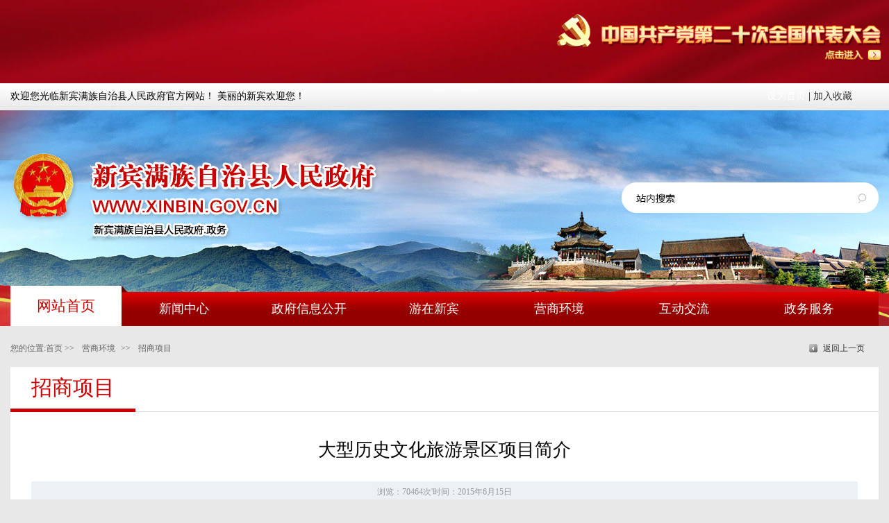

--- FILE ---
content_type: text/html
request_url: http://xinbin.gov.cn/ins.asp?s=82&i=3048
body_size: 9999
content:


<html>
<head>
<meta http-equiv="Content-Type" content="text/html; charset=gb2312">
<title>新宾县政府 新宾满族自治县人民政府</title>
<link href="menu.css" rel="stylesheet" type="text/css">
<link href="template.css" rel="stylesheet" type="text/css">
<style type="text/css">



</style>

</head>

<body>
<style type="text/css">
body {	background-position: center 120px;}
.d20box {
	height: 120px;
	text-align: center;
	background-image: url(images/20d_bg.jpg);
	background-repeat: no-repeat;
	background-position: center top;
	
}
.d20box .logo {width:1260px;margin:0 auto;padding:20px 0 0 0;text-align:right;}
</style>
<div class="d20box"><div class="logo"><a href="http://www.gov.cn/zhuanti/zggcddescqgdbdh/index.htm" target="_blank"><img src="images/20dlink.png"></a></div></div>
<table width="1250" border="0" align="center" cellpadding="0" cellspacing="0">
  <tr>
    <td height="38"><div class="topheadbar">欢迎您光临新宾满族自治县人民政府官方网站！  美丽的新宾欢迎您！</div></td>
    <td width="550"></td>
    <td width="200" align="center"><div class="topheadbar"><a href="#" class="hrefs" onclick="this.style.behavior='url(#default#homepage)';this.setHomePage('http://www.xinbin.gov.cn/');">设为首页</a> |   <a href="javascript:window.external.AddFavorite('http://www.xinbin.gov.cn/', '新宾满族自治县人民政府')">加入收藏</a> </div></td>
  </tr>
</table>
<table width="1250" border="0" align="center" cellpadding="0" cellspacing="0">
  <tr>
    <td  height="254"><img id="websiteLogo" src="images/Logo20220104.png" width="642" height="131" style="filter: grayscale(0);"></td>
    <td width="370"><table width="100%" border="0" cellspacing="0" cellpadding="0">
      <tr>
        <td width="88" height="44"><img src="images/search_01.png"></td>
        <td background="images/search_02.gif" height="44"><input type="text" name="sname" id="sname" class="searchinput" value="" /></td>
        <td width="45"><img src="images/search_03.png" onclick="return gotossjgf();"></td>
      </tr>
    </table>
	<script>
	function gotossjgf()
	{
		if(document.getElementById("sname").value=="")
		{
			alert("请输入要搜索的关键字。");
			document.getElementById("sname").focus();
			return false;
		}
		else
		{
			window.parent.location.href ="search.asp?sname="+ escape(document.getElementById("sname").value);
			return true;
		}
	}
	</script>
	</td>
  </tr>
</table>
<table width="1252" border="0" align="center" cellpadding="0" cellspacing="0">
  <tr>
    <td width="161" height="58" align="center"><a href="/" class="menuhomes">网站首页</a></td>
    <td align="left" valign="bottom" id="aaaMenu"><UL id='nav_zzjs'>
<LI class='top'><a class='top_zzjs_net' href='#'><SPAN class='top_zzjs_net'>新闻中心</SPAN></a>
<ul class='sub_zzjs_net'>
<LI class='top'><A class='fly' href='list.asp?s=8'>政务要闻</A></LI>
<LI class='top'><A class='fly' href='photo.asp?s=9'>图片新闻</A></LI>
<LI class='top'><A class='fly' href='list.asp?s=10'>公告公示</A></LI>
<LI class='top'><A class='fly' href='list.asp?s=11'>关注新宾</A></LI>
<LI class='top'><A class='fly' href='list.asp?s=12'>乡镇动态</A></LI>
<LI class='top'><A class='fly' href='list.asp?s=13'>部门动态</A></LI>
<LI class='top'><A class='fly' href='list.asp?s=893'>央网信息</A></LI>
<LI class='top'><A class='fly' href='list.asp?s=894'>辽宁信息</A></LI>
<LI class='top'><A class='fly' href='/list_zt.asp?s=15'>专题专栏</A></LI>
</ul>
</li>
<LI class='top'><A class='top_zzjs_net' href='/zfxxgk/' target='_blank'><SPAN class='down'>政府信息公开</SPAN></A></li>
<LI class='top'><a class='top_zzjs_net' href='#'><SPAN class='top_zzjs_net'>游在新宾</SPAN></a>
<ul class='sub_zzjs_net'>
<LI class='top'><A class='fly' href='list.asp?s=80'>景区介绍</A></LI>
<LI class='top'><A class='fly' href='list.asp?s=81'>旅游资讯	</A></LI>
<LI class='top'><A class='fly' href='photo.asp?s=119'>新宾美图</A></LI>
<LI class='top'><A class='fly' href='list.asp?s=137'>视频欣赏</A></LI>
</ul>
</li>
<LI class='top'><a class='top_zzjs_net' href='#'><SPAN class='top_zzjs_net'>营商环境</SPAN></a>
<ul class='sub_zzjs_net'>
<LI class='top'><A class='fly' href='list.asp?s=82'>招商项目</A></LI>
<LI class='top'><A class='fly' href='list.asp?s=83'>营商环境</A></LI>
<LI class='top'><A class='fly' href='list.asp?s=85'>投资流程</A></LI>
<LI class='top'><A class='fly' href='list.asp?s=86'>优惠政策</A></LI>
</ul>
</li>
<LI class='top'><a class='top_zzjs_net' href='#'><SPAN class='top_zzjs_net'>互动交流</SPAN></a>
<ul class='sub_zzjs_net'>
<LI class='top'><A class='fly' href='list.asp?s=88'>县长信箱</A></LI>
<LI class='top'><A class='fly' href='list.asp?s=89'>政策咨询</A></LI>
<LI class='top'><A class='fly' href='list.asp?s=90'>投诉建议</A></LI>
<LI class='top'><A class='fly' href='list_all.asp?s=514'>意见征集</A>
<ul>
<LI class='top'><A class='fly' href='list.asp?s=599'>意见征集</A></LI>
<LI class='top'><A class='fly' href='list.asp?s=600'>意见征集结果</A></LI>
</ul>
</LI>
<LI class='top'><A class='fly' href='https://www.lnzwfw.gov.cn/8890/index' target='_blank'>12345综合服务热线</A></LI>
</ul>
</li>
<LI class='top'><A class='top_zzjs_net' href='https://zwfw.fushun.gov.cn/epoint-web-zwdt/epointzwmhwz/pages/default/index?vname=210422'><SPAN class='down'>政务服务</SPAN></A></li></UL></td>
  </tr>
</table>

<table width="1250" border="0" align="center" cellpadding="0" cellspacing="0" class="boxt24">
  <tr>
    <td align="left" valign="top"><div id='NowPage'><h1>您的位置:<a href='/'>首页</a> >> <span><a href='#'>营商环境</a></span> >> <span><a href='list.asp?s=82'>招商项目</a></span></h1></div>
    <div class="backupbox"><a href="#" onClick="javascript :history.back(-1);">返回上一页</a></div></td>
  </tr>
  <tr>
    <td height="600" align="left" valign="top" bgcolor="#FFFFFF">        
    
    <div class="insaddtitlebox"><div class="adtitles">招商项目</div></div>
    <div id='NewsType'><div class='NewsTitle'>大型历史文化旅游景区项目简介</div>
<div class='NewsInfo'><span class='nWatch'>浏览：70464次</span>'<span class='nTime'>时间：2015年6月15日</span></div>
<div class='NewsContent'><TABLE cellSpacing=0 cellPadding=3 width="95%" align=center border=0>
<TBODY>
<TR>
<TD height=500 vAlign=top><FONT size=4>1、项目名称：大型历史文化旅游景区 <BR>2、项目行业：旅游业 <BR>3、项目主要内容及投资规模：在保护赫图阿拉城的基础上，重点打造集休闲养生养老圣地、国际旅游度假圣地、清史文化展示基地、国际婚纱影视基地于一体的综合性旅游项目。该项目总占地面积15060亩。主要包括清文化展示区、休闲娱乐区、旅游度假区、养生养老区和滨河景观带。 <BR>4、拟投资额：50亿元人民币 <BR>5、建设必要性：新宾拥有深厚的历史文化积淀而且拥有丰富的自然资源。其中森林资源、水资源、生物资源、历史文化旅游资源十分丰富，素有辽宁“立体资源宝库”之称。位于永陵镇的赫图阿拉城作为后金第一都城、努尔哈赤的出生地，文化底蕴深厚，但目前仍处于初级开发阶段，完全处于文化展示层面，游客易接受的参与式和体验式开发尚不足，需要进一步改善和提升，以适应市场的需求。外城的外城生态资源也十分丰富，自然环境优美宁静，特别适合老年人养生养老度假。 <BR>6、经济效益分析及市场前景预测：目前，全球人类老龄化比较严重，老年人对老年生活质量有着较高的追求，尤其是对居住环境有更高的要求。该项目建成后，既能满足大众游客对文化旅游的需求，同时又能满足广大老年朋友对文化、休闲、度假、养生方面的共同需求，客源市场将进一步拓展。 <BR>7、投资方式：独资、合资 <BR>8、投资国别： <BR>9、地理位置、交通运输及讯等基础条件情况：大型历史文化旅游景区位于新宾满族自治县南杂木镇，紧临东南公路和沈通高速，交通状况和通讯状况良好。 <BR>10、双方提供的投资条件及投资比例：地方政府负责项目施工前的“三通一平”，同时负责土地、税务等符合国家相关法律和政策的相关证件和手续的办理。 <BR>11、拟引进技术设备： <BR>12、项目前期工作进展情况：总体规划已完成，子规划正在制作中。 <BR>13、项目建设期及投资回报期：建设期为5年；投资回报期为10年。 <BR>14、项目优势及优惠政策： <BR>单位名称：新宾满族自治县旅游局 <BR>地&nbsp;&nbsp;&nbsp;&nbsp;址：辽宁省抚顺市新宾满族自治县新宾镇兴京街28# <BR>邮政编码：113200 <BR>联&nbsp;系&nbsp;人：江艳梅 <BR>电&nbsp;&nbsp;&nbsp;&nbsp;话：024-55080158 <BR>传&nbsp;&nbsp;&nbsp;&nbsp;真：024-55080160 <BR>电子邮箱：xbxlyj@163.com</FONT> </TD></TR>
<TR>
<TD align=center></TD></TR></TBODY></TABLE></div>
<div class='clear'></div></div>
    
    </td>
  </tr>
</table>
<table width="1250" border="0" align="center" cellpadding="0" cellspacing="0">
  <tr>
    <td><img src="images/weiba.png" width="1234" height="34"></td>
  </tr>
</table>
<div class="copybox">Copyright &copy; 2014 XinBin.gov.cn All Rights Reserved.  抚顺市新宾县政府 版权所有  <a href="/list.asp?s=140">网站地图</a><br>   建议分辨率：1440*960以上 最佳分辨率为：1920*1080  推荐浏览器：IE浏览器<br>
主办单位：新宾县政务公开办 地址：新宾满族自治县新宾镇兴京街28号 电话：55080000 邮箱：xbzwgk@163.com 网站标识码：2104220005 <br>ICP备案号：<script type="text/javascript" src="http://icp.fsjwwl.com/?d=xinbin.gov.cn"></script>&nbsp;&nbsp;&nbsp;&nbsp;<script type="text/javascript" src="http://icp.fsjwwl.com/ga/?d=xinbin.gov.cn"></script>  <br>
<script type="text/javascript">var cnzz_protocol = (("https:" == document.location.protocol) ? " https://" : " http://");document.write(unescape("%3Cspan id='cnzz_stat_icon_1256562181'%3E%3C/span%3E%3Cscript src='" + cnzz_protocol + "s11.cnzz.com/z_stat.php%3Fid%3D1256562181%26online%3D1%26show%3Dline' type='text/javascript'%3E%3C/script%3E"));</script>
</div>
<center>
<!--<script type="text/javascript">document.write(unescape("%3Cspan id='_ideConac' %3E%3C/span%3E%3Cscript src='http://dcs.conac.cn/js/08/140/0496/41517975/CA081400496415179750005.js' type='text/javascript'%3E%3C/script%3E"));</script>-->
<script type="text/javascript">document.write(unescape("%3Cspan id='_ideConac' %3E%3C/span%3E%3Cscript src='http://dcs.conac.cn/js/08/140/0496/41517975/CA081400496415179750005.js' type='text/javascript'%3E%3C/script%3E"));</script>
<script id="_jiucuo_" sitecode='2104220005' src='http://pucha.kaipuyun.cn/exposure/jiucuo.js'></script>
</center>

</body>
</html>


--- FILE ---
content_type: text/html; Charset=gb2312
request_url: http://icp.fsjwwl.com/?d=xinbin.gov.cn
body_size: 161
content:
document.write("<a href='http://beian.miit.gov.cn/' target='_blank'>辽ICP备20005559号-1</a>");

--- FILE ---
content_type: text/html; Charset=gb2312
request_url: http://icp.fsjwwl.com/ga/?d=xinbin.gov.cn
body_size: 267
content:
document.write("<a href='http://www.beian.gov.cn/portal/registerSystemInfo?recordcode=21042202000031 ' target='_blank'><img src='http://www.fsjwwl.com/ico/beian.png'>辽公网安备21042202000031 号</a>");

--- FILE ---
content_type: text/css
request_url: http://xinbin.gov.cn/menu.css
body_size: 6234
content:
@charset "gb2312";
#nav_zzjs {
 Z-INDEX: 9999; PADDING-BOTTOM: 0px; LIST-STYLE-TYPE: none; MARGIN: 0px; PADDING-LEFT: 0px; PADDING-RIGHT: 0px;  HEIGHT: 49px; LIST-STYLE-IMAGE: none; PADDING-TOP: 0px
}
#nav_zzjs LI.top {
 DISPLAY: block; FLOAT: left; HEIGHT: 49px;
}
#nav_zzjs LI A.top_zzjs_net {
 PADDING-BOTTOM: 0px; LINE-HEIGHT: 49px; PADDING-LEFT: 0px; PADDING-RIGHT: 0px; DISPLAY: block; FLOAT: left; HEIGHT: 49px; 	font-size:18px; CURSOR: pointer; FONT-WEIGHT: normal; TEXT-DECORATION: none; PADDING-TOP: 0px
}
#nav_zzjs LI A.top_zzjs_net SPAN {
	PADDING-BOTTOM: 0px;
	WIDTH: 180px;
	DISPLAY: block;
	text-align: center;
	FLOAT: left;
	HEIGHT: 49px;
	PADDING-TOP: 0px;
	color: #FFF;
	font-family: "微软雅黑";

}
#nav_zzjs LI A.top_zzjs_net SPAN.down {
 PADDING-BOTTOM: 0px; WIDTH: 180px; DISPLAY: block; text-align:center; FLOAT: left; HEIGHT: 49px; PADDING-TOP: 0px;}
#nav_zzjs LI:hover A.top_zzjs_net {
 background-color:#a00; color:#FC0;
}
#nav_zzjs LI:hover A.top_zzjs_net SPAN {
 background-color:#a00; color:#FC0;
}
#nav_zzjs LI:hover A.top_zzjs_net SPAN.down {
  background-color:#a00; color:#FFF;}
#nav_zzjs LI:hover {
 Z-INDEX: 200; POSITION: relative
}
#nav_zzjs LI:hover UL.sub_zzjs_net {
	Z-INDEX: 270;
	PADDING-BOTTOM: 0px;
	PADDING-LEFT: 0px;
	WIDTH: 180px;
	PADDING-RIGHT: 0px;
	WHITE-SPACE: nowrap;
	BACKGROUND: #8b0000;
	HEIGHT: auto;
	TOP: 49px;
	PADDING-TOP: 0px;
	LEFT: 0px
}
#nav_zzjs LI:hover UL.sub_zzjs_net LI {
 POSITION: relative; WIDTH: 180px; DISPLAY: block; FLOAT: left; HEIGHT: 40px; FONT-WEIGHT: normal
}
#nav_zzjs LI:hover UL.sub_zzjs_net LI A {
 BORDER-BOTTOM: 0px; BORDER-LEFT: 0px; LINE-HEIGHT: 40px; text-align:center ; TEXT-INDENT: 0px; WIDTH: 180px; DISPLAY: block; HEIGHT: 40px; COLOR: #FFF; FONT-SIZE: 12px; BORDER-TOP: 0px; BORDER-RIGHT: 0px; TEXT-DECORATION: none
}
#nav_zzjs LI UL.sub_zzjs_net LI A.fly {
	background-color: #8b0000;
}
#nav_zzjs LI:hover UL.sub_zzjs_net LI A:hover {
	COLOR: #FFFFFF;
	background-color: #a00;
}
#nav_zzjs LI:hover UL.sub_zzjs_net LI A.fly:hover {
	COLOR: #FFF;
	background-color: #a00;
}
#nav_zzjs LI:hover LI:hover UL {
	Z-INDEX: 400;
	PADDING-BOTTOM: 0px;
	PADDING-LEFT: 0px;
	WIDTH: 210px;
	PADDING-RIGHT: 0px;
	WHITE-SPACE: nowrap;
	BACKGROUND: #a00;
	HEIGHT: auto;
	TOP: 0px;
	PADDING-TOP: 0px;
	LEFT: 175px
}
#nav_zzjs LI:hover LI:hover ul li a {
	WIDTH: 210px;
}
#nav_zzjs LI:hover LI:hover LI:hover UL {
	Z-INDEX: 400;
	PADDING-BOTTOM: 0px;
	PADDING-LEFT: 0px;
	WIDTH: 210px;
	PADDING-RIGHT: 0px;
	WHITE-SPACE: nowrap;
	BACKGROUND: #8b0000;
	HEIGHT: auto;
	TOP: 0px;
	PADDING-TOP: 0px;
	LEFT: 205px
}
#nav_zzjs LI:hover LI:hover LI:hover LI:hover UL {
	Z-INDEX: 400;
	PADDING-BOTTOM: 0px;
	PADDING-LEFT: 0px;
	WIDTH: 210px;
	PADDING-RIGHT: 0px;
	WHITE-SPACE: nowrap;
	BACKGROUND: #8b0000;
	HEIGHT: auto;
	TOP: 0px;
	PADDING-TOP: 0px;
	LEFT: 170px
}
#nav_zzjs LI:hover LI:hover LI:hover LI:hover LI:hover UL {
	Z-INDEX: 400;
	PADDING-BOTTOM: 0px;
	PADDING-LEFT: 0px;
	WIDTH: 210px;
	PADDING-RIGHT: 0px;
	WHITE-SPACE: nowrap;
	BACKGROUND: #8b0000;
	HEIGHT: auto;
	TOP: 0px;
	PADDING-TOP: 0px;
	LEFT: 210px
}
#nav_zzjs UL {
 POSITION: absolute; PADDING-BOTTOM: 0px; LIST-STYLE-TYPE: none; MARGIN: 0px; PADDING-LEFT: 0px; WIDTH: 0px; PADDING-RIGHT: 0px; HEIGHT: 0px; TOP: -9999px; LIST-STYLE-IMAGE: none; PADDING-TOP: 0px; LEFT: -9999px
}
#nav_zzjs LI:hover UL UL {
 POSITION: absolute; PADDING-BOTTOM: 0px; LIST-STYLE-TYPE: none; MARGIN: 0px; PADDING-LEFT: 0px; WIDTH: 0px; PADDING-RIGHT: 0px; HEIGHT: 0px; TOP: -9999px; LIST-STYLE-IMAGE: none; PADDING-TOP: 0px; LEFT: -9999px
}
#nav_zzjs LI:hover LI:hover UL UL {
 POSITION: absolute; PADDING-BOTTOM: 0px; LIST-STYLE-TYPE: none; MARGIN: 0px; PADDING-LEFT: 0px; WIDTH: 0px; PADDING-RIGHT: 0px; HEIGHT: 0px; TOP: -9999px; LIST-STYLE-IMAGE: none; PADDING-TOP: 0px; LEFT: -9999px
}
#nav_zzjs LI:hover LI:hover LI:hover UL UL {
 POSITION: absolute; PADDING-BOTTOM: 0px; LIST-STYLE-TYPE: none; MARGIN: 0px; PADDING-LEFT: 0px; WIDTH: 0px; PADDING-RIGHT: 0px; HEIGHT: 0px; TOP: -9999px; LIST-STYLE-IMAGE: none; PADDING-TOP: 0px; LEFT: -9999px
}
#nav_zzjs LI:hover LI:hover LI:hover LI:hover UL UL {
 POSITION: absolute; PADDING-BOTTOM: 0px; LIST-STYLE-TYPE: none; MARGIN: 0px; PADDING-LEFT: 0px; WIDTH: 0px; PADDING-RIGHT: 0px; HEIGHT: 0px; TOP: -9999px; LIST-STYLE-IMAGE: none; PADDING-TOP: 0px; LEFT: -9999px
}
#nav_zzjs LI:hover LI:hover A.fly {
 BORDER-BOTTOM-COLOR: #fff; BORDER-TOP-COLOR: #fff; BACKGROUND: url(/img/over_20110125zzjs_net.gif) #a00 no-repeat left center; COLOR: #fff; BORDER-RIGHT-COLOR: #fff; BORDER-LEFT-COLOR: #fff;
}
#nav_zzjs LI:hover LI:hover LI:hover A.fly {
 BORDER-BOTTOM-COLOR: #fff; BORDER-TOP-COLOR: #fff;width:210px; BACKGROUND: url(/img/over_20110125zzjs_net.gif) #8b0000 no-repeat left center; COLOR: #fff; BORDER-RIGHT-COLOR: #fff; BORDER-LEFT-COLOR: #fff;
}
#nav_zzjs LI:hover LI:hover LI:hover LI:hover A.fly {
 BORDER-BOTTOM-COLOR: #fff; BORDER-TOP-COLOR: #fff;width:210px; BACKGROUND: url(/img/over_20110125zzjs_net.gif) #a00 no-repeat left center; COLOR: #fff; BORDER-RIGHT-COLOR: #fff; BORDER-LEFT-COLOR: #fff;
}
#nav_zzjs LI:hover LI:hover LI:hover LI:hover LI:hover A.fly {
 BORDER-BOTTOM-COLOR: #fff; BORDER-TOP-COLOR: #fff; BACKGROUND: url(/img/over_20110125zzjs_net.gif) #8b0000 no-repeat left center; COLOR: #fff; BORDER-RIGHT-COLOR: #fff; BORDER-LEFT-COLOR: #fff;
}
#nav_zzjs LI:hover LI:hover LI A.fly {
 BORDER-BOTTOM-COLOR: #900; BORDER-TOP-COLOR: #900; BACKGROUND: url(/img/arrow_20110125zzjs_net.gif) #a00 no-repeat left center; COLOR: #FFF; BORDER-RIGHT-COLOR: #900; BORDER-LEFT-COLOR: #900
}
#nav_zzjs LI:hover LI:hover LI:hover LI A.fly {
 BORDER-BOTTOM-COLOR: #900; BORDER-TOP-COLOR: #900; BACKGROUND: url(/img/arrow_20110125zzjs_net.gif) #8b0000 no-repeat left center; COLOR: #FFF; BORDER-RIGHT-COLOR: #900; BORDER-LEFT-COLOR: #900
}
#nav_zzjs LI:hover LI:hover LI:hover LI:hover LI A.fly {
 BORDER-BOTTOM-COLOR: #900; BORDER-TOP-COLOR: #900; BACKGROUND: url(/img/arrow_20110125zzjs_net.gif) #8b0000 no-repeat left center; COLOR: #FFF; BORDER-RIGHT-COLOR: #900; BORDER-LEFT-COLOR: #900
}


--- FILE ---
content_type: text/css
request_url: http://xinbin.gov.cn/template.css
body_size: 63039
content:
@charset "gb2312"; /* N169.com IDC AutomaticProcedure CSS Standard */

/* 调试用样式 */

body{
	background: url(images/head_bg.jpg);
	background-repeat: no-repeat;
	background-color: #e8e8e8;
	background-position: center top;
	font-family: "微软雅黑";
	font-size: 12px;
}


body, ol, ul, dl, li, dt, dd, h1, h2, h3, h4, h5, h6, p, th,  dl, dd, form, fieldset, legend, input, textarea,select{
    margin: 0;
    padding: 0;
}

table {
    border-collapse: collapse;
    border-spacing: 0
}

img {
    border: 0;
    /*vertical-align: middle*/
}

a {color:#666;text-decoration:none;}
a:visited {color:#666;text-decoration:none;}
a:hover {color:#FF0000;text-decoration:none;}
a:active {color:#ba2636;text-decoration:none;}

a.w {color:#FFF;text-decoration:none;}
a.w:visited {color:#FFF;text-decoration:none;}
a.w:hover {color:#FC0;text-decoration:none;}
a.w:active {color:#ba2636;text-decoration:none;}

.boxt5 {
	margin-top: 5px;
}
.boxt8 {
	margin-top: 8px;
}
.boxt10 {
	margin-top: 10px;
}
.boxt12 {
	margin-top: 12px;
}
.boxt15 {
	margin-top: 15px;
}
.boxt18 {
	margin-top: 18px;
}
.boxt20 {
	margin-top: 20px;
}
.boxt24 {
	margin-top: 24px;
}
.boxt30 {
	margin-top: 30px;
}
.F14b {
	font-size: 14px;
	font-weight: bold;
}
.F14 {
	font-size: 14px;
}
.F16 {
	font-size: 16px;
}

.F18 {
	font-size: 18px;
}
.F20 {
	font-size: 20px;
}
.F24 {
	font-size: 24px;
}
.Fb {
	font-weight: bold;
}
.Fr {
	color:#c00;
}
.Fw {
	color: #FFF;
}

/* Automatic Menu */

/* 菜单外层容器样式 */
#menucontainer{
	height: 49px;
	width: 1212px;
	margin: 0 auto;
	background-color: #09C;
}

/* 一级菜单主体UL样式 */
#menucontainer #nav {padding: 0px; width: 1212px;height: 36px; margin:0px;	background-image: url(images/Menu_line.gif);
	background-repeat: no-repeat;
	background-position: left center;} 

/* 一级菜单项目样式 */
#menucontainer #nav li {
	text-align:left;
	float: left;
	width: 120px;
	height: 49px;
	list-style-type: none;
	Padding:0;
} 

/* 一级菜单项目如果有边框或分隔线应用此样式 如果没有可以设空 */ 
#menucontainer .navmenuline {
	background-image: url(images/Menu_line.gif);
	background-repeat: no-repeat;
	background-position: right center;
	}

/* 一级菜单链接样式 Width值与一级li相同 */
#menucontainer #nav a {
	display: block;
	width: 120px;
	text-align:center;
	font-size: 14px;
	line-height:49px;
	text-decoration:none;
	height:49px;
	font-weight: bold;
} 
#menucontainer #nav a:link {color:#FFF;} 
#menucontainer #nav a:visited {color:#FFF;}
#menucontainer #nav a:hover{color:#FFCC00;background:#044b9d;}

/* 二级菜单样式控制 ul与li的width 值保持一致 */
#menucontainer #nav li ul {float: left; line-height: 30px; text-align:left; left: -999em; width: 120px; position: absolute; padding:0; margin-left: 0px;} 
#menucontainer #nav li ul li{
	width: 120px;
	background: #1f5681;
	list-style-type: none;
	height:30px;
	border-top-width: 1px;
	border-right-width: 1px;
	border-bottom-width: 1px;
	border-left-width: 1px;
	border-style: none;
	border-right-style: solid;
	border-bottom-style: solid;
	border-left-style: solid;
	border-color: #3982bb;
} 

/* 二级菜单链接样式 Width值与二级li保持一致 */ 

#menucontainer #nav li ul a:link{ color:#ffffff; text-align:center; width: 120px;	text-decoration:none; height:30px;line-height:30px;} 
#menucontainer #nav li ul a:visited {color:#ffffff;} 
#menucontainer #nav li ul a:hover {color:#1f5681;background:#d8e8fc; }

/* JS用到的类不要删除 */ 
#menucontainer #nav li:hover ul {left: auto;} 
#menucontainer #nav li.sfhover ul {left: auto;} 


/* 菜单结束 */


/* 产品分类样式结束 */

/* 内页列表栏目输出 */
#inssubmenu {margin-top:10px;}

#inssubmenu img {
	height: 50px;
	width: 50px;
	margin-right: 10px;
	vertical-align: middle;
}
#inssubmenu #nav .navmenuline {
	list-style-type: none;
	font-size: 14px;
	margin-bottom: 0px;
	background-image: url(images/ins_menu_bg.gif);
	background-repeat: no-repeat;
	width: 145px;
	padding-top: 8px;
	padding-right: 0px;
	padding-bottom: 8px;
	padding-left: 0px;
	font-weight: bold;
	text-align: center;
	margin-right: auto;
	margin-left: auto;
}
#inssubmenu #nav .nowsubmenu {
	list-style-type: none;
	font-size: 14px;
	margin-bottom: 0px;
	width: 145px;
	padding-top: 8px;
	padding-right: 0px;
	padding-bottom: 8px;
	padding-left: 0px;
	font-weight: bold;
	text-align: center;
	margin-right: auto;
	margin-left: auto;
	background-color: #09F;
	color: #FFF;
}
#inssubmenu #nav {
	margin: 0px;
	padding: 0px;
}



/* 您所在的位置输出样式开始 */

/* #NowPage定义位置外层样式,#NowPage span 上层与当前位置样式(可加背景图片),a样式控制(如与页面其它链接样式相同可删除) */

#NowPage {
	margin: 0 ;
	}
#NowPage h1 {
	text-align:left;
	font-size: 12px;
	color: #666;
	padding: 0px;
	margin: 0;
	height: 35px;
	font-weight: normal;
	float:left;
	width:900px;
}
#NowPage h1 span {
	margin-left: 8px;
	color: #666;
}
#NowPage span {	margin-left: 5px;	margin-right: 5px;}
#NowPage a {color:#666;text-decoration:none;}
#NowPage a:visited {color:#666;}
#NowPage a:hover {color:#ba2636;}
#NowPage a:active {color:#ba2636;}


/* 栏目名称 */


#NowPage2 {
}
#NowPage2 h1 {

}

/* 您所在的位置输出样式结束 */

/* 新闻列表开始 */

/* #NewsList定义外层样式空为默认,UL设置列表宽度,Li设置列表条目样式,span设置时间样式,a设置链接样式(如与页面其它链接样式相同可删除) */
#NewsList {margin:30px;}
#NewsList ul {	margin: 0px;	padding: 0px;}
#NewsList ul li {
Font-size: 18px;
list-style-type: none;	
background-image: url(images/dot2.gif);	
background-repeat: no-repeat;	
background-position: left 26px; 
padding:18px 0 18px 15px;
margin: 0px 0 0px 15px;
border-bottom-width: 1px;	
border-bottom-style: solid;	
border-bottom-color: #e8ecf3;	
}
#NewsList ul li span {
	font-family: "微软雅黑";	
	font-size: 12px;	
	color: #999;	
	margin-left: 15px;
	}
	
#NewsList ul li a {color:#333;text-decoration:none;}
#NewsList ul li a:visited {color:#333;text-decoration:none;}
#NewsList ul li a:hover {color:#ba2636;text-decoration:none;}
#NewsList ul li a:active {color:#ba2636;text-decoration:none;}
	

/* 领导列表 */

#NewsList-Ld {margin:30px;}
#NewsList-Ld ul {	margin: 0px;	padding: 0px;}
#NewsList-Ld ul li {
Font-size: 18px;
list-style-type: none;	
background-image: url(images/dot2.gif);	
background-repeat: no-repeat;	
background-position: left 26px; 
padding:18px 0 18px 15px;
margin: 0px 0 0px 15px;
border-bottom-width: 1px;	
border-bottom-style: solid;	
border-bottom-color: #e8ecf3;	
}
#NewsList-Ld ul li span {
	font-family: "微软雅黑";	
	font-size: 12px;	
	color: #999;	
	margin-left: 15px;
	}
	
#NewsList-Ld ul li a {color:#333;text-decoration:none;}
#NewsList-Ld ul li a:visited {color:#333;text-decoration:none;}
#NewsList-Ld ul li a:hover {color:#ba2636;text-decoration:none;}
#NewsList-Ld ul li a:active {color:#ba2636;text-decoration:none;}

/* 首页新闻列表开始 */

/* #NewsListHome定义外层样式空为默认,UL设置列表宽度,Li设置列表条目样式,span设置时间样式,a设置链接样式控制文字列表的宽度(警告!此样式不要删除,如删除可能引起列表工作不正常! Warning:Don't Delete) */
#NewsListHome {
	margin: 12px 0 0 5px;
	text-align: left;
}
#NewsListHome ul {
	margin: 0px;
	padding: 0px;
}
#NewsListHome ul li {
	list-style-type: none;
	background-image: url(images/Y_dot1.gif);
	background-repeat: no-repeat;
	background-position: left 6px;
	padding: 0 0 0 8px;
	margin: 0px;
	height: 28px;
}
#NewsListHome ul li span {
	font-family: "微软雅黑";
	font-size: 10px;
	color: #999;
	margin-left: 15px;
}
#NewsListHome a {
	font-size: 12px;
	text-decoration:none;
	width: 24em;
	overflow: hidden;
	white-space: nowrap;
	display: block;
	float: left;
	text-overflow:ellipsis;
}

/* 双排 */

#NewsListHomeTwo {
	margin: 10px 0 0 12px;
	text-align: left;
}
#NewsListHomeTwo ul {
	margin: 0px;
	padding: 0px;
}
#NewsListHomeTwo ul li {
	width: 190px;
	list-style-type: none;
	background-image: url(images/dot_red2.gif);
	background-repeat: no-repeat;
	background-position: left 3px;
	padding: 0 0 0 8px;
	margin: 0px;
	height: 20px;
	overflow: hidden;
	white-space: nowrap;
	text-overflow:ellipsis;	
}
#NewsListHomeTwo ul li span {
	font-family: "微软雅黑";
	font-size: 10px;
	color: #999;
	margin-left: 15px;
}
#NewsListHomeTwo a {
	color:#704f24;
	text-decoration:none;
}
#NewsListHomeTwo a:visited {color:#00589e;}
#NewsListHomeTwo a:hover {color:#ba2636;}
#NewsListHomeTwo a:active {color:#ba2636;}

/* 公告栏，不限定字数 */

#homegg {
	width: 190px;
	height: 225px;
	margin: 12px 0 0 0px;
	text-align: left;
	overflow: hidden;
}
#homegg ul {
	margin: 0px;
	padding: 0px;
}
#homegg ul li {
	list-style-type: none;
	background-image: url(images/dot_red2.gif);
	background-repeat: no-repeat;
	background-position: left 3px;
	padding: 0 0 0 8px;
	margin: 0 0 8px 0;
}
#homegg ul li span {
	font-family: "微软雅黑";
	font-size: 10px;
	color: #999;
	margin-left: 15px;
}
#homegg a {
	color:#704f24;
	text-decoration:none;
}
#homegg a:visited {color:#00589e;}
#homegg a:hover {color:#ba2636;}
#homegg a:active {color:#ba2636;}

/* 手动菜单 */
#MenuHome {
	width: 960px;
	margin: 0px auto 0 auto;
	text-align: left;
}
#MenuHome ul {
	margin: 19px 0 0 0px;
	padding: 0px;
}
#MenuHome ul li {
	list-style-type: none;
	padding: 0 20px 0 0px;
	margin: 0px;
	height: 20px;
	float: left;
	font-size: 14px;
	font-weight: bold;
}
#MenuHome ul li span {
	font-family: "微软雅黑";
	font-size: 10px;
	color: #999;
	margin-left: 15px;
}
#MenuHome a {
	color: #FFF;
	text-decoration: none;
}
#MenuHome a:visited {
	color:#FFF;

}
#MenuHome a:hover {
	color: #FC0;
}
#MenuHome a:active {color:#ba2636;}


/* 首页新闻列表结束 */


/* 首页图片列表输出控制开始 */

/* #PictureListHome定义外框宽与高,#PictureListHome .picturelist定义每个图片列表框宽高样式,第3行定义图片框高度与宽度(请设置成正方形),第4.5.6行请不要删除与更改,#PictureListHome .picturelist .picturelistt定义图片注释文字样式 */
#PictureListHome {
	width: 210px;
	margin: 0px;
	padding: 0px;
}
#PictureListHome .picturelist {
	height: 105px;
	margin: 5px 0 0 0;
	padding: 0px;
	border-bottom-width: 1px;
	border-bottom-style: dashed;
	border-bottom-color: #a9b593;
}
#PictureListHome .picturelist .picturelistp {
	width:80px;
	height:100px;
	float: left;
}
#PictureListHome .picturelist .picturelistp img {
	width: 75px;
	height: 100px;
}
#PictureListHome .picturelist .picturelistt {
	text-align: center;
	height: 22px;
	float: right;
	width: 122px;
	background-image: url(images/Star_p_bg.gif);
	background-repeat: no-repeat;
	background-position: left top;
	padding-top: 5px;
	font-size: 14px;
	font-weight: bold;
}

#PictureListHome .picturelist .picturelistt a {color:#FFF;text-decoration:none; margin:5px 0 0 0;}
#PictureListHome .picturelist .picturelistt a:visited {color:#FFF;text-decoration:none;}
#PictureListHome .picturelist .picturelistt a:hover {color:#FFCC00;text-decoration:none;}
#PictureListHome .picturelist .picturelistt a:active {color:#ba2636;text-decoration:none;}

#PictureListHome .picturelist .picturelisttx {
	float: right;
	width: 120px;
	height: 70px;
	overflow: hidden;
}

/* 首页图片列表输出控制结束 */


/* 图片列表页输出控制开始 */
/* #PictureList定义外框宽与高,#PictureList .picturelist定义每个图片列表框宽高样式,第3行定义图片框高度与宽度(请设置成正方形),第4.5.6行请不要删除与更改,#PictureListHome ,.picturelist .picturelistt定义图片注释文字样式 */
/*#PictureList {
	min-height: 800px;
	margin: 40px 0 0 10px;
	padding: 0px;
}
#PictureList .picturelist {
	width: 280px;
	height: 220px;
	float: left;
	margin-right: 10px;
	margin-top: 10px;
}
#PictureList .picturelist .picturelistp{
	width:280px;
	height:200px;
}
#PictureList .picturelist .picturelistp{
	overflow:hidden;
	text-align:center;
}
#PictureList .picturelist .picturelistp img {
	width:270px;
	height:190px;
	border: 1px solid #ccc;
}
#PictureList .picturelist .picturelistp {
	margin: 0px;	
	padding: 0px;
	}
#PictureList .picturelist .picturelistt {	text-align: center;}*/

/* 人物样式 */

#PictureListman {
	min-height: 800px;
	margin: 40px 0 0 30px;
	padding: 0px;
}
#PictureListman .picturelist {
	width: 142px;
	height: 240px;
	float: left;
	margin-right: 15px;
	margin-top: 10px;
}
#PictureListman .picturelist .picturelistp, #PictureListman .picturelist .picturelistp div {
	width:142px;
	height:200px;
}
#PictureListman .picturelist .picturelistp div {
	overflow:hidden;
	text-align:center;
}
#PictureListman .picturelist .picturelistp div p img {
	width:140px;
	height:185px;
	border: 1px solid #ccc;
}
#PictureListman .picturelist .picturelistp div p {
	margin: 0px;	
	padding: 0px;
	}
#PictureListman .picturelist .picturelistt {	text-align: center;}
/* 图片列表页输出控制结束 */


/* 产品图片列表输出控制开始 */

/* #ProductList定义外框宽与高,#ProductList .picturelist定义每行产品列表框宽高样式,第3行定义图片框高度与宽度(请设置成正方形),第4.5.6.7行请不要删除与更改,#PictureListHome , .picturelist .picturelistt定义产品信息框样式, h1 定义产品信息标题样式 ,p 定义产品信息详细样式 */
#ProductList {
	margin:0px;
	padding: 0px;
	background-color: #FFF;
	}
#ProductList .picturelist {	
	height: 200px;	
	float: left;	
	margin: 10px 0 0 0;}
	
#ProductList .picturelist .picturelistp {	
	width:320px;	
	height:180px;	
	}
#ProductList .picturelist .picturelistp {	float: left;}
	
#ProductList .picturelist .picturelistp img {	
	width:300px;
	height:180px;
}
	
#ProductList .picturelist .picturelistt {	float: right;	width: 620px;	height: 220px;}
#ProductList .picturelist .picturelistt .title {
	text-align: left;
	padding: 0px;
	font-size: 18px;
	font-weight: bold;
	margin: 0px;
	}
#ProductList .picturelist .picturelistt .infor {
	font-size:12px;
	text-align: left;
	line-height: 17px;
	padding: 0px;
	margin: 0px;
	height: 147px;
	overflow: hidden;
	}

/* 领导列表 */

#ldpic {
	height: 680px;
	margin: 20px 0 0 20px;
	padding: 0px;
}
#ldpic .picturelist {
	width: 680px;
	height: 200px;
	margin-bottom: 20px;
	border-bottom-width: 1px;
	border-bottom-style: dashed;
	border-bottom-color: #369;
	padding-bottom: 20px;
}
#ldpic .picturelist .picturelistp, #ldpic .picturelist .picturelistp div {	
	width:140px;	
	height:200px;	
	background-color: #f4f4f4;
	}
#ldpic .picturelist .picturelistp {	float: left;}
#ldpic .picturelist .picturelistp div {
	overflow:hidden;
	text-align:center;
	}
#ldpic .picturelist .picturelistp div  p img {
	width:140px;	
	height:200px;	
}
#ldpic .picturelist .picturelistp div  p {
	margin: 0px;	
	padding: 0px;
	}
#ldpic .picturelist .picturelistt {
	float: right;
	width: 520px;
	height: 200px;
	overflow:hidden;
}
#ldpic .picturelist .picturelistt h1 {
	text-align: left;
	padding: 0px;
	font-size: 18px;
	border-bottom-width: 1px;
	border-bottom-style: dashed;
	border-bottom-color: #69C;
	margin: 0 0 10px 0;
	height: 30px;
	font-family: "微软雅黑";
	}
#ldpic .picturelist .picturelistt p {	
	font-size: 12px;
	text-align: left;	
	line-height: 16px;	
	padding: 0px;	
	margin: 0px;
	}





/* 新闻详细页输出控制开始 */

/* #NewsType 定义外框样式,#NewsType .NewsTitle 定义 标题样式 , #NewsType .NewsTimes 定义时间点击等信息块 #NewsType .NewsContent定义文字样式  */

#NewsType {
	margin-left: 30px;
	margin-right: 30px;
	margin-top: 30px;
	margin-bottom:20px;
	}
#NewsType .NewsTitle {
	text-align: center;	
	font-family: "微软雅黑";	
	font-size: 32px;
	line-height: 30px;
	padding-top: 10px;	
	padding-bottom: 20px;	
	margin-bottom: 10px;	
	}
#NewsType .NewsTimes {	color: #999;	text-align: center;	height: 50px; line-height: 50px; background-color: #ededed;}
#NewsType .NewsContent {	min-height: 550px;	padding: 10px;	font-size: 14px;	line-height: 150%;}

#JumpPage {
	text-align: center;
	/*border-top-width: 1px;
	border-top-style: dashed;
	border-top-color: #ededed;*/
	padding-top: 30px;
	padding-bottom: 30px;
}

/* 公司 */

#ComNewsType {
	margin-left: 30px;
	margin-right: 30px;
	margin-top: 30px;
	margin-bottom:20px;
	}
#ComNewsType .NewsTitle {
	text-align: center;	
	font-family:"微软雅黑";	
	font-size: 21px;	
	padding-top: 10px;	
	padding-bottom: 20px;	
	margin-bottom: 10px;	
	border-bottom-width: 1px;	
	border-bottom-style: dashed;	
	border-bottom-color: #CCC;
	}
#ComNewsType .NewsTimes {
	display:none;	
	color: #999;	
	text-align: center;	
	margin-bottom: 10px;
	}
#ComNewsType .NewsContent {	
	min-height: 300px;	
	padding: 10px;	
	font-size: 14px;	
	line-height: 150%;
	}

/* 新闻详细页输出控制结束 */

/* 新闻列表页翻页控制开始*/
#listpage {
	color:#666;
	text-align: center;
	clear: both;
	background-image: url(images/page_bg.jpg);
	background-repeat: no-repeat;
	background-position: center center;
	line-height: 30px;
	margin: 20px 0 20px 0;
	padding: 0px;
	height: 30px;
}
#listpage span {	
	margin-left: 30px;	
	font-family: Verdana, Geneva, sans-serif;	
	letter-spacing: 5px;	
	color: #F00;
	}
#listpage a {	color:#666;	text-decoration:none;} 
#listpage a:visited {	color:#666;} 
#listpage a:hover {	color:#000;}
#listpage a:active {color:#FFCC00;}

/* 新闻列表页翻页控制结束*/

/*首页新闻内容输出控制开始*/
#homenewsbox {
	height: 145px;
	line-height: 16px;
	overflow: hidden;
	margin: 5px 0 0 110px;
}
#homenewsbox p {	margin: 0 0 8px 0; padding:0;}

/* 公司简介 */

#homenewsbox2 {
	width: 230px;
	height: 170px;
	line-height: 16px;
	overflow: hidden;
	margin: 5px 0 0 10px;
}
#homenewsbox2 p {	margin: 0 0 8px 0; padding:0;}


#copyrightbox {
	margin-left: 250px;
	margin-top: 70px;
	margin-bottom: 20px;
	color: #060;
}

/*首页新闻内容输出控制结束*/


/* 公告 */

/* 列表第一条红色 */
#HomeNewsHotList {height: 180px;width: 500px;	margin: 20px 0 0 10px;}
#HomeNewsHotList h3 {display:none;}
#HomeNewsHotList h3 img {}
#HomeNewsHotList h1 {
	padding: 0px;
	width: 500px;
	height: 22px;
	font-size: 14px;
	font-weight: bold;
	white-space: nowrap;
	overflow: hidden;
	text-overflow: ellipsis;
	margin: 10px 0 10px 0;
	padding: 0 0 0 10px;
	background-image: url(images/dot_new.gif);
	background-repeat: no-repeat;
	background-position: 0px 3px;
	border-bottom-width: 1px;
	border-bottom-style: dashed;
	border-bottom-color: #CCC;
}
#HomeNewsHotList h1 a {color:#d40000;text-decoration:none;}
#HomeNewsHotList h1 a:visited {color:#d40000;text-decoration:none;}
#HomeNewsHotList h1 a:hover {color:#f00;text-decoration:none;}
#HomeNewsHotList h1 a:active {color:#ba2636;text-decoration:none;}
#HomeNewsHotList h2 {
	display:none;
}
#HomeNewsHotList h2 p {margin:0; padding:0;}
#HomeNewsHotList ul {
	margin: 0;
	padding: 0px;
}
#HomeNewsHotList ul li {
	list-style-type: none;
	white-space: nowrap;
	background-image: url(images/dot_new.gif);
	background-repeat: no-repeat;
	background-position: 0px 3px;
	height: 16px;
	margin: 0 0 8px 0;
	padding: 0 0 0 10px;
	border-bottom-width: 1px;
	border-bottom-style: dashed;
	border-bottom-color: #CCC;
	overflow:hidden;
	white-space: nowrap;
	text-overflow:ellipsis;
}
#HomeNewsHotList ul li a {color:#333;}
#HomeNewsHotList ul li a:visited {color:#333;}
#HomeNewsHotList ul li a:hover {color:#f00;}
#HomeNewsHotList ul li a:active {color:#ba2636;}

#HomeNewsHotList ul li span {
	font-family: Arial, Helvetica, sans-serif;
	font-size: 10px;
	color: #999;
	margin-left: 4px;
	display:none;
	}

/* 带图片 */
#HomeNewsHotPhoto {height: 390px;width: 336px;	margin: 10px 0 0 0;text-align: left;}
#HomeNewsHotPhoto h3 {margin:0;padding:0;}
#HomeNewsHotPhoto h3 img {width: 336px;height:200px;margin:0px 0 0 0;}
#HomeNewsHotPhoto h1 {
	padding: 0px;
	width: 340px;
	height: 23px;
	font-size: 14px;
	font-weight: bold;
	white-space: nowrap;
	overflow: hidden;
	text-overflow: ellipsis;
	margin: 8px 0 0 0;
	border-bottom-width: 1px;
	border-bottom-style: dashed;
	border-bottom-color: #CCC;
	text-align: center;
}
#HomeNewsHotPhoto h1 a {color:#d40000;text-decoration:none;}
#HomeNewsHotPhoto h1 a:visited {color:#d40000;text-decoration:none;}
#HomeNewsHotPhoto h1 a:hover {color:#f00;text-decoration:none;}
#HomeNewsHotPhoto h1 a:active {color:#ba2636;text-decoration:none;}
#HomeNewsHotPhoto h2 {
	display:none;
}
#HomeNewsHotPhoto h2 p {margin:0; padding:0;}
#HomeNewsHotPhoto ul {
	margin: 10px 0 0 0;
	padding: 0px;
}
#HomeNewsHotPhoto ul li {
	width: 336px;
	list-style-type: none;
	white-space: nowrap;
	background-image: url(images/dot_new.gif);
	background-repeat: no-repeat;
	background-position: 0px 3px;
	height: 16px;
	margin-top: 0px;
	margin-right: 0px;
	margin-bottom: 5px;
	margin-left: 0px;
	padding-top: 0px;
	padding-right: 0px;
	padding-bottom: 0px;
	padding-left: 10px;
	overflow:hidden;
	white-space: nowrap;
	text-overflow:ellipsis;
}
#HomeNewsHotPhoto ul li span {
	font-family:"微软雅黑";
	font-size: 10px;
	color: #999;
	margin-left: 4px;
	display: none;
	}
#HomeNewsHotPhoto ul li a {
	font-family: "微软雅黑";
	text-decoration:none;
	}

/* 首页带首条图片及内容块输出控制结束 */

/* 首页横滚动控制开始 */
#roll1 {height:635px;margin: 0px 0px; width:225px}
#roll1 #content, #roll1 #content1{height: 635px;}
#roll1 ul {margin: 0px 0 0 0px;	padding: 0px;}
#roll1 ul li {
	float:left;
	list-style-type: none;	
	width: 225px;
	padding-top: 0px;
	padding-bottom: 0px;
	margin: 9px 0 0 0;
	overflow: hidden;	
	white-space: nowrap;
	text-overflow:ellipsis;
	font-family: "微软雅黑";
	text-align: center;
	}
#roll1 ul li img {
	width: 225px;
	height: 149px;
	}
	

/* 首页横滚动控制结束 */

/* 首页竖滚动控制开始 */
#roll3 {width:370px;height:625px;float:left; display:block;}
#roll3 ul {margin: 0px;	padding: 0px;}
#roll3 ul li {margin: 0px;padding-top: 2px;padding-right: 0px;padding-bottom: 2px;padding-left: 0px;width:370px;list-style-type: none;overflow: hidden;white-space: nowrap; }
#roll3 ul li img{ width:370px; height:259px;}
#roll3 #content,#roll3 #content1 {width:370px;}
/* 首页竖滚动控制结束 */
.blbox1 {
	border-top-width: 1px;
	border-right-width: 1px;
	border-bottom-width: 1px;
	border-left-width: 1px;
	border-top-style: none;
	border-right-style: solid;
	border-bottom-style: solid;
	border-left-style: solid;
	border-top-color: #b4d5e8;
	border-right-color: #b4d5e8;
	border-bottom-color: #b4d5e8;
	border-left-color: #b4d5e8;
}

/* 搜索样式 */

#SearchList {
	margin: 30px 30px 30px 30px;
	padding: 0px;
	text-align: left;
}
#SearchList ul {
	margin: 0px;
	padding: 0px;
}
#SearchList ul li {
	background-image: url(images/body_64.jpg);
	background-repeat: no-repeat;
	background-position: 15px 25px;
	padding: 18px 0 18px 35px;
	list-style-type: none;
	border-bottom-width: 1px;
	border-bottom-style: dashed;
	border-bottom-color: #CCC;
	margin: 0 0 0px 0;
	font-size: 14px;
}
.searchfl {
	font-weight: bold;
	margin-right: 15px;
}
.timebox {
	margin:0 0 0 10px;
	font-family:"微软雅黑";
	font-size: 10px;
	color: #CCC;
}

/* 通用样式开始 */

.headlogobox {
	width: 500px;
	float: left;
}
.headtelbox {
	width: 555px;
	float: right;
	background-image: url(images/Head_bg.jpg);
	height: 104px;
	background-repeat: no-repeat;
	background-position: left top;
}
.headtelbox .telnomberbox {
	text-align: right;
	font-family: "Times New Roman", Times, serif;
	font-size: 32px;
	color: #F60;
	padding-top: 3px;
}
.headtelbox .telnomberbox span {
	margin-right: 40px;
}
.topbarbox {
	line-height: 30px;
	width: 1210px;
	margin-top: 0px;
	margin-right: auto;
	margin-bottom: 0px;
	margin-left: auto;
	text-align: left;
}
.homectsbox {
	border-top-width: 3px;
	border-right-width: 1px;
	border-bottom-width: 1px;
	border-left-width: 1px;
	border-top-style: solid;
	border-right-style: solid;
	border-bottom-style: solid;
	border-left-style: solid;
	border-top-color: #1966c2;
	border-right-color: #afcde5;
	border-bottom-color: #afcde5;
	border-left-color: #afcde5;
}
.homectsboxtd {
	background-image: url(images/homectsbox_bg.gif);
	background-repeat: repeat-x;
	background-position: bottom;
}
.homectsboxtd table tr td img {
	margin-left: 10px;
}
.Homextsboxmore1 {
	line-height: 39px;
	background-image: url(images/Homextsbox_bg.gif);
	background-repeat: no-repeat;
	background-position: right 0px;
	height: 39px;
	overflow: hidden;
	font-size: 14px;
	text-align: right;
}
.Homextsboxmore1 a {color:#2359b5;text-decoration:none;}
.Homextsboxmore1 a:visited {color:#2359b5;text-decoration:none;}
.Homextsboxmore1 a:hover {color:#f00;text-decoration:none;}
.Homextsboxmore1 a:active {color:#ba2636;text-decoration:none;}
.Homextsboxmore2 {
	line-height: 39px;
	background-image: url(images/Homextsbox_bg.gif);
	background-repeat: no-repeat;
	background-position: right -39px;
	height: 39px;
	overflow: hidden;
	font-size: 14px;
	text-align: right;
}
.Homextsboxmore2 a {color:#5bbc21;text-decoration:none;}
.Homextsboxmore2 a:visited {color:#5bbc21;text-decoration:none;}
.Homextsboxmore2 a:hover {color:#f00;text-decoration:none;}
.Homextsboxmore2 a:active {color:#ba2636;text-decoration:none;}
.Homextsboxmore3 {
	line-height: 39px;
	background-image: url(images/Homextsbox_bg.gif);
	background-repeat: no-repeat;
	background-position: right -78px;
	height: 39px;
	overflow: hidden;
	font-size: 14px;
	text-align: right;
}
.Homextsboxmore3 a {color:#cb39aa;text-decoration:none;}
.Homextsboxmore3 a:visited {color:#cb39aa;text-decoration:none;}
.Homextsboxmore3 a:hover {color:#f00;text-decoration:none;}
.Homextsboxmore3 a:active {color:#ba2636;text-decoration:none;}
.Homextsboxmore4 {
	line-height: 39px;
	background-image: url(images/Homextsbox_bg.gif);
	background-repeat: no-repeat;
	background-position: right -117px;
	height: 39px;
	overflow: hidden;
	font-size: 14px;
	text-align: right;
}
.Homextsboxmore4 a {color:#ed9412;text-decoration:none;}
.Homextsboxmore4 a:visited {color:#ed9412;text-decoration:none;}
.Homextsboxmore4 a:hover {color:#f00;text-decoration:none;}
.Homextsboxmore4 a:active {color:#ba2636;text-decoration:none;}
.Homextsboxmore5 {
	line-height: 39px;
	background-image: url(images/Homextsbox_bg.gif);
	background-repeat: no-repeat;
	background-position: right -156px;
	height: 39px;
	overflow: hidden;
	font-size: 14px;
	text-align: right;
}
.Homextsboxmore5 a {color:#28b5ad;text-decoration:none;}
.Homextsboxmore5 a:visited {color:#28b5ad;text-decoration:none;}
.Homextsboxmore5 a:hover {color:#f00;text-decoration:none;}
.Homextsboxmore5 a:active {color:#ba2636;text-decoration:none;}

#thisSortRemark {
	margin-top:50px;
	margin-right:100px;
	margin-bottom:50px;
	margin-left:100px;
	padding:0;
	font-family:"微软雅黑";
	font-size:18px;
	line-height:160%;
}
#thisSortRemark p {margin:5px 0px;}
#thisSortRemark ul {margin:20px 30px;}
#thisSortRemark ul li {margin:0px 40px;}
#thisSortRemark ol {margin:20px 30px;}
#thisSortRemark ol li {margin:0px 40px;}
#thisSortRemark h1 {font-size:42px;font-weight: normal;margin:30px 8px;}
#thisSortRemark h2 {font-size:36px;font-weight: normal;margin:28px 8px;}
#thisSortRemark h3 {font-size:28px;font-weight: normal;margin:22px 8px;}
#thisSortRemark h4 {font-size:22px;font-weight: normal;margin:16px 8px;}
#thisSortRemark h5 {font-size:16px;font-weight: normal;margin:10px 8px;}
#thisSortRemark h6 {font-size:14px;font-weight: normal;margin:8px 8px;}

#thisLogoBox {
	margin: 10px 0 0 0;
}
.inscomtitlebox {
	font-family: "微软雅黑";
	font-size: 28px;
	text-align: center;
	margin-top: 20px;
	margin-right: 10px;
	margin-bottom: 20px;
	margin-left: 10px;
	padding-bottom: 10px;
	border-bottom-width: 1px;
	border-bottom-style: solid;
	border-bottom-color: #CDDFF5;
}
#InsSortRemark {
	font-family: "微软雅黑";
	font-size: 14px;
	margin: 20px;
	line-height: 150%;
}


.hdjl {
	height: 38px;
	width: 170px;
	margin-top: 15px;
	margin-left: 0px;
}
.hdjl1 {
	height: 38px;
	width: 170px;
	margin-top: 11px;
	margin-left: 0px;
}

a.menuhome {
	text-align:center;
	color: #FFF;
	display: block;
	height: 64px;
	width: 169px;
	font-family: "微软雅黑";
	font-size: 18px;
	line-height: 64px;
	border-top-style: none;
	border-right-style: none;
	border-bottom-style: none;
	border-left-style: none;
}
a.menuhome:visited {
	
}
a.menuhome:hover {
	color:#FC0;
}
a.menuhome:active {}

.datatimebox {
	width:250px;
	font-family: "微软雅黑";
	font-size: 14px;
	margin-top: 0px;
}


#homenewshot {
	margin: 0;
	clear:both;
}
#homenewshot .PicDiv {float: left;margin: 0px;padding: 0px;width: 0px;height:0px;display:none;} /* 图片新闻 */
#homenewshot .PicDiv img {width: 0px;height:0px;margin:0px 0 0 0;}
#homenewshot .Title {
	height:70px;
	line-height:70px;
	padding: 0px 0 0 0 ;
	font-family: "微软雅黑";
	font-size:26px;
	font-weight:bold;
	white-space: nowrap;
	width: 22em;
	overflow: hidden;
	text-overflow: ellipsis;
	margin: 0px 0 0 20px;
	color:#d40000
}
#homenewshot .Title a {color:#d40000;text-decoration:none;} /* 新闻标题 */
#homenewshot .Title a:visited {color:#d40000;text-decoration:none;}
#homenewshot .Title a:hover {color:#920000;text-decoration:none;}
#homenewshot .Title a:active {color:#920000;text-decoration:none;}
#homenewshot .Content {
	height: 0px;
	font-size: 0px;
	font-weight: normal;
	color: #999;
	margin: 0px 0 0 0;
	overflow: hidden;
	padding-top: 0px;
	padding-right: 0px;
	padding-bottom: 0px;
	padding-left: 0px;
	line-height: 0px;
	font-family: "微软雅黑";
	display:none;
} /* 新闻导读 */
#homenewshot .Content p {margin:0; padding:0;}
#homenewshot ul {
	margin: 15px 0 0 0;
	padding: 0px;
}
#homenewshot ul li {
	list-style-type: none;
	white-space: nowrap;
	height: 40px;
	margin: 0;
	background:url(images/dot.gif);
	background-repeat:no-repeat;
	text-indent: 12px;
	background-position:0px 10px;
	font-size:18px;
}
#homenewshot ul li span {
	font-family:"微软雅黑";
	font-size: 12px;
	color: #999;
	margin: 0px;
	float:right;
	white-space: nowrap;
	display: block;
	padding:5px 0 0 0 ;
	}
#homenewshot ul li a {
	font-family: "微软雅黑";
	text-decoration:none;
	width: 24em;
	overflow:hidden;
	white-space: nowrap;
	display: block;
	float: left;
	text-overflow:ellipsis;
}

/*---------------头条------------------*/

#homenewshot-toutiao {
	margin: 0;
	clear:both;
}
#homenewshot-toutiao .PicDiv {float: left;margin: 0px;padding: 0px;width: 0px;height:0px;display:none;} /* 图片新闻 */
#homenewshot-toutiao .PicDiv img {width: 0px;height:0px;margin:0px 0 0 0;}
#homenewshot-toutiao .Title {
	height:40px;
	padding: 0px 0 0 0 ;
	font-family: "微软雅黑";
	font-size:26px;
	font-weight:bold;
	white-space: nowrap;
	width: 22em;
	overflow: hidden;
	text-overflow: ellipsis;
	margin: 15px 0 0 20px;
	color:#d40000
}
#homenewshot-toutiao .Title a {color:#d40000;text-decoration:none;} /* 新闻标题 */
#homenewshot-toutiao .Title a:visited {color:#d40000;text-decoration:none;}
#homenewshot-toutiao .Title a:hover {color:#920000;text-decoration:none;}
#homenewshot-toutiao .Title a:active {color:#920000;text-decoration:none;}
#homenewshot-toutiao .Content {
	height: 30px;
	font-size: 12px;
	font-weight: normal;
	color: #999;
	margin: 0px 10px;
	padding: 0px;
	line-height: 18px;
	text-align: left;
	font-family: "微软雅黑";
} /* 新闻导读 */
#homenewshot-toutiao .Content p {margin:0; padding:0;}

/* ------------------- */



#homenewshot-zwgk {
	margin: 0;
	clear:both;
}
#homenewshot-zwgk .Title {
	height:70px;
	line-height:70px;
	padding: 0px 0 0 0 ;
	font-family: "微软雅黑";
	font-size:26px;
	font-weight:bold;
	white-space: nowrap;
	width: 22em;
	overflow: hidden;
	text-overflow: ellipsis;
	margin: 0px 0 0 20px;
	color:#d40000
}
#homenewshot-zwgk .Title a {color:#d40000;text-decoration:none;} /* 新闻标题 */
#homenewshot-zwgk .Title a:visited {color:#d40000;text-decoration:none;}
#homenewshot-zwgk .Title a:hover {color:#920000;text-decoration:none;}
#homenewshot-zwgk .Title a:active {color:#920000;text-decoration:none;}
#homenewshot-zwgk ul {
	margin: 15px 0 0 0;
	padding: 0px;
}
#homenewshot-zwgk ul li {
	list-style-type: none;
	white-space: nowrap;
	height: 40px;
	margin: 0;
	background:url(images/dot2.gif);
	background-repeat:no-repeat;
	text-indent: 12px;
	background-position:0px 10px;
	font-size:18px;
}
#homenewshot-zwgk ul li span {
	font-family:"微软雅黑";
	font-size: 12px;
	color: #999;
	margin: 0px;
	float:right;
	white-space: nowrap;
	display: block;
	padding:5px 0 0 0 ;
	}
#homenewshot-zwgk ul li a {
	font-family: "微软雅黑";
	text-decoration:none;
	width: 33em;
	overflow:hidden;
	white-space: nowrap;
	display: block;
	float: left;
	text-overflow:ellipsis;
}
/*--------------------------------------------------------------------------*/


#homenewshot-dj {
	margin: 20px 0 0 0;
	clear:both;
}

#homenewshot-dj ul {
	margin: 15px 0 0 0;
	padding: 0px;
}
#homenewshot-dj ul li {
	list-style-type: none;
	white-space: nowrap;
	height: 32px;
	margin: 0;
	background:url(images/dot.gif);
	background-repeat:no-repeat;
	text-indent: 12px;
	background-position:0px 7px;

}
#homenewshot-dj ul li span {
	font-family:"微软雅黑";
	font-size: 12px;
	color: #999;
	margin: 0px;
	float:right;
	white-space: nowrap;
	display: block;
	padding:5px 0 0 0 ;
	}
#homenewshot-dj ul li a {
	font-size:16px;
	font-family: "微软雅黑";
	text-decoration:none;
	width: 30em;
	overflow:hidden;
	white-space: nowrap;
	display: block;
	float: left;
	text-overflow:ellipsis;
}

/*--------------------------------------------------------------------------*/

#homenewshot-ly {
	margin: 20px 30px 0 30px;
	clear:both;
}

#homenewshot-ly ul {
	margin: 15px 0 0 0;
	padding: 0px;
}
#homenewshot-ly ul li {
	list-style-type: none;
	white-space: nowrap;
	height: 32px;
	margin: 0;
	background:url(images/dot.gif);
	background-repeat:no-repeat;
	text-indent: 12px;
	background-position:0px 7px;

}
#homenewshot-ly ul li span {
	font-family:"微软雅黑";
	font-size: 12px;
	color: #999;
	margin: 0px;
	float:right;
	white-space: nowrap;
	display: block;
	padding:5px 0 0 0 ;
	}
#homenewshot-ly ul li a {
	font-size:16px;
	font-family: "微软雅黑";
	text-decoration:none;
	width: 22em;
	overflow:hidden;
	white-space: nowrap;
	display: block;
	float: left;
	text-overflow:ellipsis;
}



/*--------------------------------------------------------------------------*/

#homenewshot-lyjd {
	margin: 20px 0 0 30px;
	clear:both;
}

#homenewshot-lyjd ul {
	margin: 15px 0 0 0;
	padding: 0px;
}
#homenewshot-lyjd ul li {
	list-style-type: none;
	white-space: nowrap;
	height: 32px;
	margin: 0;
	background:url(images/dot.gif);
	background-repeat:no-repeat;
	text-indent: 12px;
	background-position:0px 7px;
	float:left;

}

#homenewshot-lyjd ul li a {
	font-size:16px;
	font-familyjd: "微软雅黑";
	text-decoration:none;
	width: 9em;
	overflow:hidden;
	white-space: nowrap;
	display: block;
	text-overflow:ellipsis;
}


/*--------------------------------------------------------------------------*/

.zzjs {
	float: left;
	height: 182px;
	width: 366px;
	margin-top: 15px;
	margin-left: 14px;
}
.zzjs1 {
	float: left;
	height: 32px;
	width: 366px;
	background:url(images/zzjs1_bg.jpg);
	background-repeat:no-repeat;
}
.zzjs2 {
	float: left;
	height: 150px;
	width: 364px;
	border-left: 1px solid #CDCDCD;
	border-right: 1px solid #CDCDCD;
	border-bottom: 1px solid #CDCDCD;
}
.zzjs_charater {
	font-family: "微软雅黑";
	font-size: 16px;
	float: left;
	height: 27px;
	width: 87px;
	margin-top: 5px;
	margin-left: 8px;
	color: #FFF;
	text-align: center;
	line-height: 27px;
	font-weight: bold;
}
.zzjs_more {
	height: 15px;
	width: 40px;
	margin-left: 220px;
	float: left;
	margin-top: 5px;
	margin-bottom: 10px;
}
/*-------------------------------------------------------------------------------*/
#zzjsList {
	margin: 10px 0 0 0;
	height: 139px;
	text-align: left;
}
#zzjsList .PicDiv {float: left;margin: 0px;padding: 0px;width: 0px;height:0px;display:none;} /* 图片新闻 */
#zzjsList .PicDiv img {width: 0px;height:0px;margin:0px 0 0 0;}
#zzjsList .Title {
	padding: 0 ;
	font-family: "微软雅黑";
	font-size: 16px;
	font-weight: normal;
	white-space: nowrap;
	width: 26em;
	overflow: hidden;
	text-overflow: ellipsis;
	margin: 0px 0 0 0;
	height: 0px;
	color:#c00;
}
#zzjsList .Title a {color:#c00;text-decoration:none;} /* 新闻标题 */
#zzjsList .Title a:visited {color:#c00;text-decoration:none;}
#zzjsList .Title a:hover {color:#333;text-decoration:none;}
#zzjsList .Title a:active {color:#c00;text-decoration:none;}
#zzjsList .Content {
	height: 0px;
	font-size: 12px;
	font-weight: normal;
	color: #999;
	margin: 0px 0 0 0;
	overflow: hidden;
	padding-top: 0px;
	padding-right: 0px;
	padding-bottom: 0px;
	padding-left: 0px;
	line-height: 0px;
	font-family: "微软雅黑";
	display:none;
} 

/* 新闻导读 */

#zzjsList .Content p {margin:0; padding:0;}
#zzjsList ul {
	margin: 0;
	padding-top: 0px;
	padding-right: 0px;
	padding-bottom: 0px;
	padding-left: 0px;
}
#zzjsList ul li {
	list-style-type: none;
	white-space: nowrap;
	height:26px;
	line-height:26px;
	margin: 0;
	padding: 0px 0 0 20px;
	text-align: left;
	background:url(images/body_sanjiao.jpg);
	background-repeat:no-repeat;
	background-position: 10px center;
}
#zzjsList ul li span {
	font-family: "微软雅黑";
	font-size: 10px;
	color: #999;
	margin-right:15px;
	float:right;
	}
#zzjsList ul li a {
	font-family: "微软雅黑";
	text-decoration:none;
	width:15em;
	font-size: 15px;
	overflow:hidden;
	white-space: nowrap;
	display: block;
	float: left;
	text-overflow:ellipsis;
}

/*第一行字体样式*/
.bsfw1{
	float:left;
	width:73px;
	font-size:14px;
	height:14px;
	margin-top:75px;
	text-align:center;
	margin-left:5px;
}
/*第一行分割线样式“|”*/
.bsfw2{
	float:left;
	width:1px;
	height:14px;
	margin-top:75px;
}
/*第一行以下字体样式*/
.bsfw3{
	float:left;
	width:73px;
	font-size:14px;
	height:14px;
	margin-top:10px;
	text-align:center;
	margin-left:5px;
}
/*第一行以下分割线样式“|”*/
.bsfw4{
	float:left;
	width:1px;
	height:14px;
	margin-top:10px;
}

/*------------------------------------------------------------------*/
/*第一行字体样式*/
.fwqy1{
	float:left;
	width:72px;
	font-size:14px;
	height:14px;
	margin-top:75px;
	text-align:center;
	margin-left:5px;
}
/*第一行分割线样式“|”*/
.fwqy2{
	float:left;
	width:1px;
	height:14px;
	margin-top:75px;
}
/*第一行以下字体样式*/
.fwqy3{
	float:left;
	width:72px;
	font-size:14px;
	height:14px;
	margin-top:10px;
	text-align:center;
	margin-left:5px;
}
/*第一行以下分割线样式“|”*/
.fwqy4{
	float:left;
	width:1px;
	height:14px;
	margin-top:10px;
}

/*-----------------------------------------------------------------*/
#zhanwei{
	float:left;
	width:144px;
	height:35px;}
/*-----------------------------------------------------------------*/

/*-------------------------------------------------------------------------------*/
#gsggList {
	width:205px;
	margin: 10px 0 0 0;
	height: 200px;
	text-align: left;
}
#gsggList .PicDiv {float: left;margin: 0px;padding: 0px;width: 0px;height:0px;display:block;} /* 图片新闻 */
#gsggList .PicDiv img {width: 0px;height:0px;margin:0px 0 0 0;}
#gsggList .Title {
	padding: 0 ;
	font-family: "微软雅黑";
	font-size: 16px;
	font-weight: normal;
	white-space: nowrap;
	width: 26em;
	overflow: hidden;
	text-overflow: ellipsis;
	margin: 0px 0 0 0;
	height: 0px;
	color:#c00;
}
#gsggList .Title a {color:#c00;text-decoration:none;} /* 新闻标题 */
#gsggList .Title a:visited {color:#c00;text-decoration:none;}
#gsggList .Title a:hover {color:#333;text-decoration:none;}
#gsggList .Title a:active {color:#c00;text-decoration:none;}
#gsggList .Content {
	height: 0px;
	font-size: 12px;
	font-weight: normal;
	color: #999;
	margin: 0px 0 0 0;
	overflow: hidden;
	padding-top: 0px;
	padding-right: 0px;
	padding-bottom: 0px;
	padding-left: 0px;
	line-height: 0px;
	font-family: "微软雅黑";
	display:block;
} 

/* 新闻导读 */

#gsggList .Content p {margin:0; padding:0;}
#gsggList ul {
	margin: 0;
	padding-top: 0px;
	padding-right: 0px;
	padding-bottom: 0px;
	padding-left: 0px;
}
#gsggList ul li {
	list-style-type: none;
	white-space: nowrap;
	height:36px;
	line-height:36px;
	margin: 0;
	padding: 0px 0 0 20px;
	text-align: left;
	background:url(images/body_sanjiao.jpg);
	background-repeat:no-repeat;
	background-position: 10px center;
}
#gsggList ul li span {
	font-family: "微软雅黑";
	font-size: 10px;
	color: #999;
	margin-right:15px;
	float:right;
	}
#gsggList ul li a {
	font-family: "微软雅黑";
	text-decoration:none;
	width:12em;
	font-size: 15px;
	overflow:hidden;
	white-space: nowrap;
	display: block;
	float: left;
	text-overflow:ellipsis;
}
/*------------------------------------------------------------------*/
#qymlList {
	width:225px;
	margin: 0px 0 0 0;
	height: 265px;
	text-align: left;
}
#qymlList .PicDiv {float: left;margin: 0px;padding: 0px;width: 0px;height:0px;display:none;} /* 图片新闻 */
#qymlList .PicDiv img {width: 0px;height:0px;margin:0px 0 0 0;}
#qymlList .Title {
	padding: 0 ;
	font-family: "微软雅黑";
	font-size: 16px;
	font-weight: normal;
	white-space: nowrap;
	width: 0em;
	overflow: hidden;
	text-overflow: ellipsis;
	margin: 0px 0 0 0;
	height: 0px;
	color:#c00;
}
#qymlList .Title a {color:#c00;text-decoration:none;} /* 新闻标题 */
#qymlList .Title a:visited {color:#c00;text-decoration:none;}
#qymlList .Title a:hover {color:#333;text-decoration:none;}
#qymlList .Title a:active {color:#c00;text-decoration:none;}
#qymlList .Content {
	height: 0px;
	font-size: 12px;
	font-weight: normal;
	color: #999;
	margin: 0px 0 0 0;
	overflow: hidden;
	padding-top: 0px;
	padding-right: 0px;
	padding-bottom: 0px;
	padding-left: 0px;
	line-height: 0px;
	font-family: "微软雅黑";
	display:block;
} 

/* 新闻导读 */

#qymlList .Content p {margin:0; padding:0;}
#qymlList ul {
	margin: 0;
	padding-top: 10px;
	padding-right: 0px;
	padding-bottom: 0px;
	padding-left:5px;
}
#qymlList ul li {
	list-style-type: none;
	white-space: nowrap;
	height:24px;
	line-height:24px;
	margin: 0;
	padding: 0px 0 0 20px;
	text-align: left;
	background:url(images/body_sanjiao.jpg);
	background-repeat:no-repeat;
	background-position: 10px center;
}
#qymlList ul li span {
	font-family: "微软雅黑";
	font-size: 10px;
	color: #999;
	margin-right:15px;
	float:right;
	}
#qymlList ul li a {
	font-family: "微软雅黑";
	text-decoration:none;
	width:12em;
	font-size: 15px;
	overflow:hidden;
	white-space: nowrap;
	display: block;
	float: left;
	text-overflow:ellipsis;
}

/* 友情链接样式 */
#HomeLinks {
	margin: 12px 0 0 0;
	text-align: left;
}

#HomeLinks ul {
	margin: 0;
	padding:0px;
}
#HomeLinks ul li {
	text-align: center;
	float: left;
	list-style-type: none;
	margin: 0 0 0 20px;
	padding: 0 20px 0 0;
	border-right-width: 1px;
	border-right-style: solid;
	border-right-color: #CCC;
	list-style-type: none;
	font-family: "微软雅黑";
	font-size: 15px;
}


#NewsType {
	margin-left: 30px;
	margin-right: 30px;
	margin-top: 30px;
	margin-bottom:20px;
	}
#NewsType .NewsTitle {
	text-align: center;	
	font-family: "微软雅黑";	
	font-size: 26px;
	line-height: 30px;
	padding-top: 10px;	
	padding-bottom: 20px;	
	margin-bottom: 10px;	
	}
#NewsType .NewsInfo {	color: #999;	text-align: center;	height: 30px; line-height: 30px; background-color: #ecf1f6;}
#NewsType .NewsContent {	font-family: "微软雅黑";	min-height: 550px;	padding: 20px;	font-size: 16px;	line-height: 180%;}

/*---------------------------------------------------------------------------------------------------*/

#yshjList {
	width:410px;
	margin: 0px 0 0 0;
	height: 318px;
	text-align: left;
}
#yshjList .PicDiv {float: left;margin: 13px 10px 0 10px;padding: 0px;width:410px;height:290px;display:none;} /* 图片新闻 */
#yshjList .PicDiv img {width:410px;height:290px;margin:0px 0 0 0;}
#yshjList .Title {
	display:block;
	float:left;
	padding: 0 ;
	font-family: "微软雅黑";
	font-size: 20px;
	font-weight: normal;
	white-space: nowrap;
	width: 17em;
	overflow: hidden;
	text-overflow: ellipsis;
	margin: 13px 0 0 0;
	height: 30px;
	color:#c00;
}
#yshjList .Title a {color:#c00;text-decoration:none;} /* 新闻标题 */
#yshjList .Title a:visited {color:#c00;text-decoration:none;}
#yshjList .Title a:hover {color:#333;text-decoration:none;}
#yshjList .Title a:active {color:#c00;text-decoration:none;}
#yshjList .Content {
	width:25em;
	height: 55px;
	font-size: 14px;
	font-weight: normal;
	color: #000;
	margin: 0px 0 0 0;
	padding-top: 0px;
	padding-right: 0px;
	padding-bottom: 0px;
	padding-left: 0px;
	font-family: "微软雅黑";
	display:none;
	float:left;
	line-height:18px;
	border-bottom:1px dotted #999;
	text-overflow: ellipsis;
	overflow: hidden;
} 

/* 新闻导读 */

#yshjList .Content p {margin:0; padding:0;}
#yshjList ul {
	display:block;
	float:left;
	margin: 0;
	padding-top: 10px;
	padding-right: 0px;
	padding-bottom: 0px;
	padding-left:0px;
}
#yshjList ul li {
	list-style-type: none;
	white-space: nowrap;
	height:28px;
	line-height:28px;
	margin: 0;
	padding: 0px 0 0 10px;
	text-align: left;
	background:url(images/body_sanjiao.jpg);
	background-repeat:no-repeat;
	background-position: 0px center;
}
#yshjList ul li span {
	font-family: "微软雅黑";
	font-size: 10px;
	color: #999;
	margin-right:15px;
	float:right;
	}
#yshjList ul li a {
	font-family: "微软雅黑";
	text-decoration:none;
	width:15em;
	font-size: 16px;
	overflow:hidden;
	white-space: nowrap;
	display: block;
	float: left;
	text-overflow:ellipsis;
}

.lanrenzhijia_top{ width:50px; height:50px; position:fixed; right:30px; bottom:30px; z-index:9999; display:none; background:url(images/topup.gif) no-repeat center center #D16059;}

/*----------------------------------------------------------------------------------*/

#zwgkzdgzbox {
	margin: 50px;
}
#zwgkzdgzbox #classSegment {

	margin: 0 0 15px 0;
}
#zwgkzdgzbox #classSegment #classTitleLine {
	height: 40px;
	background-color: #dbe7ed;
}
#zwgkzdgzbox #classSegment #classTitleLine #classTitle {
	float: left;
	height: 40px;
	width: 200px;
	background-color: #015BB3;
	font-size: 18px;
	line-height: 40px;
	font-family: "微软雅黑";
	color: #FFF;
	margin: 0 0 0 10px;
	text-align: center;
}
#zwgkzdgzbox #classSegment #classTitleLine #ArticleMore {
	height: 40px;
	width: 80px;
	float: right;
	text-align: center;
	line-height: 40px;
}
#zwgkzdgzbox #classSegment #ArticleTitleList{border: 1px solid #dbe7ed;}

.zwgkzdgzdoorline {
	border-bottom-width: 1px;
	border-bottom-style: solid;
	border-bottom-color: #dedede;
}
	
/*-----------------------------------------------------------------------*/
#ListAllBox {margin: 0 30px;
}
#ListAllBox #classSegment #classTitleLine {
	background-color: #f4f4f4;
	height: 40px;
	color: #FFF;
}
#ListAllBox #classSegment #classTitleLine #classTitle {
	width: 300px;
	text-align: left;
	text-indent: 0px;
	text-align: center;
	line-height: 40px;
	height: 40px;
	float: left;
	background-color: #C00;
	margin-left: 0px;
}
#ListAllBox #classSegment #classTitleLine #classTitle a {
	color: #FFF;
	font-family: "微软雅黑";
	font-size: 18px;
}
#ListAllBox #classSegment #classTitleLine #ArticleMore a {
	font-size: 12px;
	color: #666;
}
#ListAllBox #classSegment #classTitleLine #ArticleMore a:visited {color:#333;}
#ListAllBox #classSegment #classTitleLine #ArticleMore a:hover {color:#C00;}
#ListAllBox #classSegment #classTitleLine #ArticleMore a:active {color:#ba2636;}

#ListAllBox #classSegment #classTitleLine #ArticleMore {
	line-height: 40px;
	float: right;
	width: 60px;
	height: 40px;
}
#ListAllBox #classSegment #ArticleTitleList {
	margin: 0 0 20px 0;
	padding:10px 20px;
	border: 1px solid #dedede;
}
#ListAllBox #classSegment #ArticleTitleList ul {margin:0;padding:0;}
#ListAllBox #classSegment #ArticleTitleList ul li {
	list-style-type: none;
	paddin: 0;
	float: left;
	width: 50%;
	text-align: left;
	text-indent: 15px;
	background-image: url(images/dot.gif);
	background-repeat: no-repeat;
	background-position: left 8px;
	font-size: 14px;
	white-space: nowrap;
	overflow: hidden;
	text-overflow: ellipsis;
	border-bottom-width: 1px;
	border-bottom-style: solid;
	border-bottom-color: #dedede;
	padding: 0px;
	height: 30px;
	margin: 10px 0 0 0;
}

#ListAllBox #classSegment #ArticleTitleList ul li span {
	margin-left: 10px;font-size:9px;
	color:#666;
}
/*-----------------------------------------------------------*/

.clear {
	clear: both;
}
/*----------------------------------------------------------------------*/
#PictureList {
	margin: 0px 0 0 30px;
	padding: 0px;
}
#PictureList .PicListMod {
	width: 384px;
	height: 310px;
	float: left;
	margin-right: 20px;
	margin-top: 0px;
}
#PictureList .PicListMod .PicDiv{
	width:384px;
	height:249px;	overflow:hidden;
	text-align:center;
}

#PictureList .PicListMod .PicDiv img {
	width:380px;
	height:245px;border: 2px solid #FFFFFF;
}

#PictureList .PicListMod .PicDiv img:hover{
	border: 2px solid #CC0000;
}

#PictureList .PicListMod .Title {
	margin: 10px 0 10px 0;	
	padding: 0px;text-align: center;
	font-size: 14px;
	}
#PictureList .PicListMod .picturelistt {text-align: center;}

#PictureList #FlipMod { margin-top:50px; width:500px; padding-left:36%;}

#PictureList #FlipMod .PageDiv{ float:left; margin-right:30px;}

#PictureList #FlipMod .StatisticsDiv{ float:left}

.gklinksbox {
	border-right-width: 1px;
	border-left-width: 1px;
	border-right-style: solid;
	border-left-style: solid;
	border-right-color: #c8c8c8;
	border-left-color: #c8c8c8;
}
.gklinkm1 {
	background-image: url(images/gk_link_m1.gif);
	height: 36px;
	width: 165px;
	line-height: 35px;
	font-size: 14px;
	font-weight: bold;
	color: #FFF;
	text-align: center;
	float: left;
	margin-right: 10px;
}
.gklinkm2 {
	font-size: 14px;
	line-height: 40px;
	font-weight: bold;
	color: #333;
	background-image: url(images/gk_link_m2.gif);
	background-repeat: no-repeat;
	background-position: left top;
	height: 36px;
	width: 165px;
	text-align: center;
	float: left;
	margin-right: 6px;
	overflow: hidden;
}


.gklinkboxinfo {
	margin: 10px 0 0 0;
	padding: 0 0 0 10px;
}

.gklinkboxinfo ul {
	margin: 0;
	padding: 0;
}

.gklinkboxinfo ul li {
	margin-right: 10px;
	font-size: 14px;
	background-image: url(images/dot_d1.gif);
	background-repeat: no-repeat;
	background-position: left 4px;
	float: left;
	width: 220px;
	list-style-type: none;
	padding-left: 5px;
	height: 25px;
	overflow: hidden;
	text-overflow:ellipsis;
	white-space: nowrap;
}


.gkmenubox {
	margin: 0px;
	padding: 0px;
}
.gkmenubox ul {
	padding: 0px;
	margin-top: 20px;
	margin-right: 0px;
	margin-bottom: 0px;
	margin-left: 10px;
}
.gkmenubox ul li {
	font-size: 14px;
	font-weight: bold;
	color: #FFF;
	list-style-type: none;
	float: left;
	margin-right: 10px;
	border-right-width: 1px;
	border-right-style: solid;
	border-right-color: #FFF;
	padding-right: 10px;
}
.gkmenubox ul li a {color:#FFF;text-decoration:none;}
.gkmenubox ul li a:visited {color:#FFF;text-decoration:none;}
.gkmenubox ul li a:hover {color:#FC0;text-decoration:none;}
.gkmenubox ul li a:active {color:#ba2636;text-decoration:none;}

.gklistbox td {
	padding: 6px;
}

.gklisttitle {
	margin-bottom: 10px;
	border-top-width: 4px;
	border-bottom-width: 4px;
	border-top-style: solid;
	border-bottom-style: solid;
	border-top-color: #006;
	border-bottom-color: #006;
	background-image: url(images/gk_list_bg.jpg);
	background-repeat: repeat-x;
	font-weight: bold;
	color: #900;
}
.gklisttitle td {
	color: #900;
	font-weight: bold;
	font-size: 14px;
}
.gklistdate td {
	border-bottom-width: 1px;
	border-bottom-style: solid;
	border-bottom-color: #CCC;
	font-size: 14px;
}
.gklistbox {
	margin-bottom: 30px;
	font-family: Arial, Helvetica, sans-serif;
	font-size: 14px;
}
.gklistdate .tls {
	background-image: url(images/dot_g1.gif);
	background-repeat: no-repeat;
	background-position: left 3px;
	padding-left: 6px;
}
.gkinfobox {
	margin: 20px;
}
.gkinfotitle {
	font-size: 18px;
	font-weight: bold;
	text-align: center;
	margin-bottom: 20px;
}
.gkinfodate table {
	border-top-style: none;
	border-right-style: none;
	border-bottom-style: none;
	border-left-style: none;
	background-color: #CCC;
}
.gkinfodate td {
	padding-top: 15px;
	padding-right: 10px;
	padding-bottom: 15px;
	padding-left: 10px;
	font-size: 14px;
}
.gkinfodate .big {
	font-weight: bold;
}
.gkinfohead {
	margin-top: 10px;
	height: 50px;
	clear: both;
}
.gkinfod1 {
	background-image: url(images/gk_info_bg1.jpg);
	background-repeat: no-repeat;
	background-position: left top;
	height: 45px;
	width: 109px;
	font-size: 14px;
	font-weight: bold;
	color: #FFF;
	line-height: 45px;
	text-align: center;
	float: left;
	margin-right: 8px;
}
.gkinfod1 a {color:#FFF;text-decoration:none;}
.gkinfod1 a:visited {color:#FFF;text-decoration:none;}
.gkinfod1 a:hover {color:#fC0;text-decoration:none;}
.gkinfod1 a:active {color:#ba2636;text-decoration:none;}

.gkinfod2 {
	background-image: url(images/gk_info_bg2.jpg);
	background-repeat: no-repeat;
	background-position: left top;
	height: 45px;
	width: 109px;
	font-size: 14px;
	font-weight: bold;
	color: #FFF;
	line-height: 45px;
	float: left;
	margin-right: 8px;
	text-align: center;
}
.gkinfod2 a {color:#FFF;text-decoration:none;}
.gkinfod2 a:visited {color:#FFF;text-decoration:none;}
.gkinfod2 a:hover {color:#fC0;text-decoration:none;}
.gkinfod2 a:active {color:#ba2636;text-decoration:none;}
.phbox {
	background-image: url(images/ph_box_bg.gif);
	background-repeat: repeat-x;
	background-position: left top;
}
.phbox1 {
	background-image: url(images/ph_b01.jpg);
	background-repeat: no-repeat;
	background-position: left top;
	float: left;
	height: 26px;
	width: 95px;
	font-size: 14px;
	font-weight: bold;
	color: #900;
	line-height: 26px;
	text-align: center;
}
.phbox2 {
	background-image: url(images/ph_b02.jpg);
	background-repeat: no-repeat;
	background-position: left top;
	float: left;
	height: 26px;
	width: 95px;
	font-size: 14px;
	font-weight: bold;
	color: #333;
	line-height: 26px;
	text-align: center;
	margin-left: 5px;
}
.gksbox {
	margin: 0px;
	padding-top: 70px;
	padding-right: 20px;
	padding-bottom: 0px;
	padding-left: 20px;
}
.gksbox ul {
	margin: 0px;
	padding: 0px;
}
.gksbox ul li {
	border-right-width: 1px;
	border-right-style: solid;
	border-right-color: #CCC;
	padding-top: 0px;
	padding-right: 8px;
	padding-bottom: 0px;
	padding-left: 0px;
	width: 70px;
	margin-top: 0px;
	margin-right: 8px;
	margin-bottom: 15px;
	margin-left: 0px;
	float: left;
	text-align: center;
	list-style-type: none;
	font-size: 14px;
}

/* 列表2 */

.gklistboxa td {
	padding: 6px;
}
.gklisttitlea {
	margin-bottom: 10px;
	border-top-width: 1px;
	border-bottom-width: 1px;
	border-top-style: solid;
	border-bottom-style: solid;
	border-top-color: #FFF;
	border-bottom-color: #CCC;
	background-image: url(images/gk_list_bg.jpg);
	background-repeat: repeat-x;
	font-weight: bold;
}
.gklisttitlea td {
	color: #333;
	font-weight: bold;
	font-size: 14px;
}
.gklistdatea td {
	border-bottom-width: 1px;
	border-bottom-style: dashed;
	border-bottom-color: #CCC;
	font-size: 14px;
}
.gklistboxa {
	margin-bottom: 60px;
	font-family: Arial, Helvetica, sans-serif;
	font-size: 14px;
	clear: both;
}
.gklistdatea .tls {
	background-image: url(images/dot_g1.gif);
	background-repeat: no-repeat;
	background-position: left 3px;
	padding-left: 6px;
}
.tas {
	background-image: url(images/Icon_d1.gif);
	background-repeat: no-repeat;
	background-position: left top;
	padding-left: 40px;
	height: 30px;
	line-height: 35px;
	font-size: 16px;
	font-weight: bold;
	color: #900;
}
.head_01{width:267px;height:40px; float:left;}
.head_02{width:58px;height:40px; float:left;}
.head_03{ text-decoration:none; font-size:14px; font-family:'微软雅黑'; font-weight:normal;color:#FFF;}
.hrefs{ text-decoration:none; font-size:14px; font-family:'微软雅黑'; font-weight:normal;color:#FFF;}
#cnzz_stat_icon_1256562074 a{color:#FFF; text-decoration:none;}


#zfjgbox {margin: 0 30px;
}
#zfjgbox #classSegment #classTitleLine {
	background-color: #CD0000;
	height: 40px;
	color: #FFF;
}
#zfjgbox #classSegment #classTitleLine #classTitle {
	width: 300px;
	text-align: left;
	text-indent: 10px;
	line-height: 40px;
	height: 40px;
	float: left;
}
#zfjgbox #classSegment #classTitleLine #classTitle a {
	color: #FFF;
	font-family: "微软雅黑";
	font-size: 18px;
}
#zfjgbox #classSegment #classTitleLine #ArticleMore a {
	font-size: 12px;
	color: #FFF;
}
#zfjgbox #classSegment #classTitleLine #ArticleMore {
	line-height: 40px;
	float: right;
	width: 60px;
	height: 40px;
}
#zfjgbox #classSegment #ArticleTitleList {
margin: 15px 0 0 0;
}
#zfjgbox #classSegment #ArticleTitleList ul {margin:0;padding:0;
}
#zfjgbox #classSegment #ArticleTitleList ul li {
	float: left;
	list-style-type: none;
	margin:0;paddin:0;
}
#zfjgbox #classSegment #ArticleTitleList ul li a {
	height: 30px;
	width: 166px;
	white-space: nowrap;
	display: block;
	font-family: "微软雅黑";
	font-size: 14px;
	line-height: 30px;
	border: 1px solid #dedede;
	background-color: #FFF;
	margin-right: 9px;
	margin-bottom: 10px;
	text-align: center;
}
#zfjgbox #classSegment #ArticleTitleList ul li a:visited {color:#333;}
#zfjgbox #classSegment #ArticleTitleList ul li a:hover {color:#FFF;	border: 1px solid #c00;	background-color: #c00;}
#zfjgbox #classSegment #ArticleTitleList ul li a:active {color:#ba2636;}
.foot_map{ color:#FFF;}
.foot_map:visited{color:#FFF;}
.foot_map:hover{color: #FFF;}
.foot_map:active{color:#FFF;}
/*-------------------------------------------------------*/
#NewsListBm {padding:20px 0 0 10px;}
#NewsListBm ul {	margin: 0px;	padding: 0px;}
#NewsListBm ul li {float:left;	list-style-type: none;margin:0;padding:0;}
#NewsListBm ul li a {
	color: #333;
	text-decoration: none;
	text-decoration: none;
	font-family: "微软雅黑";
	font-size: 16px;
	line-height: 50px;
	font-weight: normal;
	background-color: #f4f4f4;
	white-space: nowrap;
	display: block;
	height: 50px;
	width: 280px;
	margin: 0 0px 20px 20px;
	border: 1px solid #dedede;
	text-align: center;
}
#NewsListBm ul li a:visited {color:#333;text-decoration:none;}
#NewsListBm ul li a:hover {background-color: #C00;Color:#FFF;}
#NewsListBm ul li a:active {color:#ba2636;text-decoration:none;}

#imglistzt {
	margin: 0px;
	padding: 20px 0px 0 50px;
}
#imglistzt ul {
	margin: 0px;
	padding: 0px;
}
#imglistzt ul li {
	margin: 0px;
	padding: 0px;
	list-style-type: none;float:left;
}
#imglistzt ul li img {
	width: 340px;
	height: 140px;
	margin: 0 30px 30px 0 ;
}


.xglj{display:block; float:right;margin-right:3px;}

.ztzl{ margin-left:20px; margin-top:55px;}

.mainbox {
	width: 1300px;
	margin-right: auto;
	margin-left: auto;
	text-align: left;
}
.Listbox {
	background-color: #FFF;
	margin-top: 25px;
	padding: 0px 0 30px 0;
	min-height: 400px;
}
.Listbox .Title {
	font-family: "微软雅黑";
	font-size: 24px;
	line-height: 50px;
	color: #369;
	height: 50px;
	text-indent: 15px;
	background-color: #d2dae6;
	margin: 0 30px;
	
}
.searchinput {
	height: 25px;
	background-color: #FFF;
	border: 1px solid #FFF;
	width: 100%;
	font-family: "微软雅黑";
	font-size: 16px;
	color: #666;
	line-height: 25px;
	text-indent: 10px;
}
.zfxxgkbox ul li {
	background-image: url(images/zwgk_dot.gif);
	background-repeat: no-repeat;
	background-position: left 8px;
	text-indent: 12px;
	font-size: 18px;
	width: 165px;
	float: left;
	list-style-type: none;
	height: 40px;
}
.zfxxgkbox {
	margin-top: 20px;
}
.zwgkico {
	font-size: 16px;
	padding-top: 15px;
	padding-bottom: 12px;
}
.boxbline {
	border-bottom-width: 1px;
	border-bottom-style: solid;
	border-bottom-color: #dddddd;
}
.copybox {
	font-size: 14px;
	text-align: center;
	line-height: 26px;
	padding-top: 20px;
	padding-bottom: 20px;
	color: #666;
}

a {color:#333;text-decoration:none;}
a:visited {color:#333;text-decoration:none;}
a:hover {color:#f00;text-decoration:none;}
a:active {color:#ba2636;text-decoration:none;}

a.menuhomes {
	color: #C00;
	font-size: 21px;
	white-space: nowrap;
	display: block;
	width: 100%;
	height: 58px;
	line-height: 58px;
}
a.menuhomes:visited {color:#333;}
a.menuhomes:hover {
	color: #FFFFFF;
	background-color: #a00;
	font-weight: bold;
}
a.menuhomes:active {color:#FFFFFF;}
td {font-size:12px;}
.topheadbar {
	font-size: 14px;
}
.insaddtitlebox {
	height: 65px;
	background-image: url(images/line_dedede.gif);
	background-repeat: repeat-x;
	background-position: bottom;
	
}
.adtitles {
	float: left;	color: #C00;
	height: 60px;
	line-height:60px;
	font-size: 30px;
	font-family: "微软雅黑";
	text-align: center;
	margin: 0;
	padding:0 30px;
	border-bottom-width: 5px;
	border-bottom-style: solid;
	border-bottom-color: #C00;
}

.backupbox {
	font-family: "微软雅黑";
	font-size: 12px;
	height: 35px;
	float: right;
	width: 100px;
	background-image: url(images/dot_back.gif);
	background-repeat: no-repeat;
	background-position: left 2px;
	text-indent: 20px;
}


#rollzt {
	height: 100px;
	width: 1160px;
	margin: 0px 0 0 0;
}
#rollzt #content, #rollzt #content1 {height: 100px;}
#rollzt ul {margin: 0px;	padding: 0px;}
#rollzt ul li {
	list-style-type: none;	
	width: 230px;
	padding-top: 0px;
	padding-bottom: 2px;
	margin: 0 5px 0 0;
	overflow: hidden;	
	white-space: nowrap;
	text-overflow:ellipsis;
	font-family: Arial;
	text-align: center;
}
#rollzt ul li img {
	width: 220px;
	height: 100px;
}



